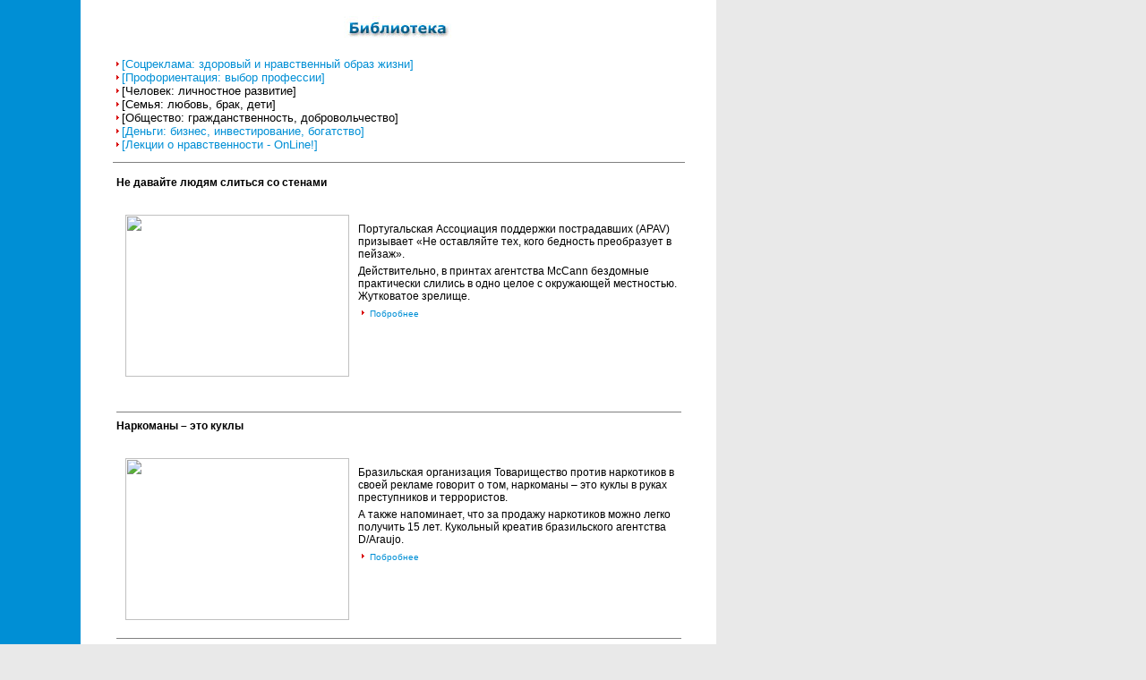

--- FILE ---
content_type: text/html; charset=windows-1251
request_url: https://mfo-rus.org/library/socreklama.htm
body_size: 6839
content:
<html>
<head>
<meta name="description" content="МФО ">
<meta http-equiv="Content-Type" content="text/html; charset=windows-1251">
<title>Соцреклама: здоровый и нравственный образ жизни. МАОО "Международная федерация образования". </title>
<style type="text/css">
<!--
<!--
a:link {
	font-family: Verdana, Arial, Helvetica, sans-serif;
	font-size: 10px;
	text-decoration: none;
	color: #008FD5;
	font-weight: normal;
}
a:visited {
	font-family: Verdana, Arial, Helvetica, sans-serif;
	font-size: 10px;
	font-weight: normal;
	color: #828282;
	text-decoration: none;
}
a:hover {
	font-family: Verdana, Arial, Helvetica, sans-serif;
	font-size: 10px;
	font-weight: normal;
	color: #FF0000;
	text-decoration: underline overline;
}
a:active {
	font-family: Verdana, Arial, Helvetica, sans-serif;
	font-size: 10px;
	font-weight: normal;
	color: #CC0000;
	text-decoration: blink;
}
-->
</style>
<style type="text/css">
<!--
.date {
	font-family: Verdana, Arial, Helvetica, sans-serif;
	font-size: xx-small;
	text-align: left;
	color: #000082;
	font-weight: bold;
	text-decoration: line-through;
}
.news {
	font-family: Verdana, Arial, Helvetica, sans-serif;
	font-size: 9pt;
	text-align: left;
	margin-bottom: 5px;
	margin-top: 5px;
}
.datenostroke {
	font-family: Verdana, Arial, Helvetica, sans-serif;
	font-size: xx-small;
	font-weight: bold;
	color: #FFFFFF;
}
-->
</style>
</head>
<body bgcolor="#E9E9E9" leftmargin="0" topmargin="0" marginwidth="0" marginheight="0">
<table width="800" border="0" cellspacing="0" cellpadding="0">
  <!--DWLayoutTable-->
  <tr> 

    <td width="90" bgcolor="#008FD5">&nbsp;</td>
    <td align="center" valign="top" bgcolor="#FFFFFF">
<table width="90%" border="0" cellspacing="0" cellpadding="0">
        <!--DWLayoutTable-->
        <tr> 
          <td align="center"><p><br>
              <img src="../librarytitle.jpg" width="123" height="28" align="middle"><br>
              <br>
            </p>
            </td>
        </tr>
        <tr>
          <td align="center" class="news"><p><font color="#CC6600"><font color="#CC6600"><font color="#CC6600"><font color="#CC6600"><font color="#000000"><img src="../redarrow.gif" width="10" height="10"><a href="socreklama.htm"><font size="2">[Соцреклама: 
              здоровый и нравственный образ жизни]</font></a></font></font></font><font color="#000000"><br>
              </font></font></font><font color="#CC6600"><font color="#000000"><img src="../redarrow.gif" width="10" height="10"><a href="prof.htm"><font size="2">[Профориентация: 
              выбор профессии]</font></a></font> <font color="#000000"><br>
              <img src="../redarrow.gif" width="10" height="10"><font size="2">[Человек: 
              личностное развитие]</font><font color="#CC6600"><br>
              <font color="#CC6600"><font color="#CC6600"><img src="../redarrow.gif" width="10" height="10"></font></font></font></font></font><font size="2">[Семья: 
              любовь, брак, дети] </font><font color="#CC6600"><font color="#000000"><br>
              </font></font><font color="#CC6600"><font color="#CC6600"><font color="#000000"><img src="../redarrow.gif" width="10" height="10"><font size="2">[Общество: 
              гражданственность, добровольчество</font></font></font></font><font color="#CC6600" size="2"><font color="#000000">]</font></font><font color="#CC6600"><font color="#CC6600"><font color="#CC6600"><font color="#CC6600"><font color="#000000"><br>
              <img src="../redarrow.gif" width="10" height="10"><font color="#CC6600"><font color="#CC6600"><font color="#000000"><a href="money.htm"><font size="2">[Деньги: 
              бизнес, инвестирование, богатство]</font></a></font></font></font><br>
              <img src="../redarrow.gif" width="10" height="10"><font color="#CC6600"><font color="#CC6600"><font color="#000000"><a href="irum.htm"><font size="2">[Лекции 
              о нравственности - OnLine!]</font></a></font></font></font></font></font></font></font></font></p>
            <hr size="1" noshade>
          </td>
        </tr>
        <tr align="center" valign="middle"> 
          <td width="100%" valign="top">
<table width="100%" border="0" cellpadding="1" cellspacing="0">
              <tr> 
                <td><table width="100%" border="0" cellpadding="3" cellspacing="0" bgcolor="#FFFFFF">
                    <tr> 
                      <td valign="top"> <p align="left" class="news"><strong>Не 
                          давайте людям слиться со стенами</strong><br>
                          <br>
                        </p>
                        <p align="left" class="news"><a href="http://www.e-generator.ru/bitrix/php_interface/include//apav1.jpg" target="_blank"><img src="http://www.e-generator.ru/bitrix/php_interface/include//apav1.jpg" width="250" height="181" hspace="10" vspace="10" border="0" align="left"></a><br>
                        </p>
                        <p class="news"> Португальская Ассоциация поддержки пострадавших 
                          (APAV) призывает «Не оставляйте тех, кого бедность преобразует 
                          в пейзаж».</p>
                        <p class="news">Действительно, в принтах агентства McCann 
                          бездомные практически слились в одно целое с окружающей 
                          местностью. Жутковатое зрелище.</p>
                        <p class="news"><img src="../redarrow.gif" width="10" height="10">&nbsp;<a href="http://www.e-generator.ru/news/index.php?news_id=12903" target="_blank">Побробнее</a> 
                        </p>
                        <p class="news">&nbsp;</p>
                        <p class="news">&nbsp;</p>
                        <p class="news">&nbsp;</p>                        <p class="news">&nbsp;</p>
                        <p class="news">&nbsp; </p>
                        <hr align="center" size="1" noshade>
                        <p align="left" class="news"><strong>Наркоманы – это куклы</strong><br>
                          <br>
                        </p>
                        <p align="left" class="news"><a href="http://www.e-generator.ru/bitrix/php_interface/include//kukly1.jpg" target="_blank"><img src="http://www.e-generator.ru/bitrix/php_interface/include//kukly1.jpg" width="250" height="181" hspace="10" vspace="10" border="0" align="left"></a><br>
                        </p>
                        <p class="news"> Бразильская организация Товарищество 
                          против наркотиков в своей рекламе говорит о том, наркоманы 
                          – это куклы в руках преступников и террористов.</p>
                        <p class="news">А также напоминает, что за продажу наркотиков 
                          можно легко получить 15 лет. Кукольный креатив бразильского 
                          агентства D/Araujo.</p>
                        <p class="news"><img src="../redarrow.gif" width="10" height="10">&nbsp;<a href="http://www.e-generator.ru/news/index.php?news_id=12877" target="_blank">Побробнее</a> 
                        </p>
                        <p class="news">&nbsp;</p>
                        <p class="news">&nbsp;</p>
                        <p class="news">&nbsp;</p>
                        <p class="news">&nbsp; </p>
                        <hr align="center" size="1" noshade>
                        <p align="left" class="news"><strong>Бесплатное такси-катафалк 
                          для курильщиков</strong><br>
                          <br>
                        </p>
                        <p align="left" class="news"><a href="http://www.e-generator.ru/bitrix/php_interface/include//katafalk.jpg" target="_blank"><img src="http://www.e-generator.ru/bitrix/php_interface/include//katafalk.jpg" width="250" height="181" hspace="10" vspace="10" border="0" align="left"></a><br>
                        </p>
                        <p class="news"> Студенческий проект Truth во Флориде 
                          запустил партизанскую рекламную кампанию, идея которой 
                          была разработана Rod Henriques.</p>
                        <p class="news">Такси в форме катафалка предлагало всем 
                          желающим курильщикам и некурящим бесплатные поездки, 
                          якобы спонсируемые &quot;табачной индустрией&quot;. 
                        </p>
                        <p class="news"><img src="../redarrow.gif" width="10" height="10">&nbsp;<a href="http://www.e-generator.ru/news/?news_id=12527" target="_blank">Побробнее</a> 
                        </p>
                        <p class="news">&nbsp;</p>
                        <p class="news">&nbsp;</p>
                        <p class="news">&nbsp;</p><p class="news">&nbsp;</p>
                        <p class="news">&nbsp; </p>
                        <hr align="center" size="1" noshade>
                        <strong><font size="2" face="Verdana, Arial, Helvetica, sans-serif">В 
                        местах для курения установили гробы</font></strong><br> <br> 
                        <p align="left" class="news"><a href="http://www.e-generator.ru/bitrix/php_interface/include//grob_smoke.jpg" target="_blank"><img src="http://www.e-generator.ru/bitrix/php_interface/include//grob_smoke.jpg" width="250" height="181" hspace="10" vspace="10" border="0" align="left"></a><br>
                        </p>
                        <p class="news"> Агентство SK (Stella &amp; Kris), Haarlem 
                          максимально жестко и недвусмысленно донесло до курильщика 
                          мысль о том, что «курение убивает».</p>
                        <p class="news">Для этого пришлось путем наклейки стикеров 
                          превратить некоторые скамьи в курительных помещениях 
                          в почти реальные гробы. Социальная реклама очень высокого 
                          уровня исполнения. </p>
                        <p class="news"><img src="../redarrow.gif" width="10" height="10">&nbsp;<a href="http://www.e-generator.ru/news/?news_id=12571" target="_blank">Побробнее</a> 
                        </p>
                        <p class="news">&nbsp;</p>
                        <p class="news">&nbsp;</p>
                        <p class="news">&nbsp;</p>
                        <p class="news">&nbsp; </p>
                        <hr align="center" size="1" noshade>
                        <p align="left" class="news"><strong><font size="2" face="Verdana, Arial, Helvetica, sans-serif">Куда 
                          уходят сигареты?</font></strong><br>
                          <br>
                        </p>
                        <p align="left" class="news"><a href="http://www.e-generator.ru/bitrix/php_interface/include//grave.jpg" target="_blank"><img src="http://www.e-generator.ru/bitrix/php_interface/include//grave.jpg" width="250" height="181" hspace="10" vspace="10" border="0" align="left"></a><br>
                        </p>
                        <p class="news"> Абсолютно не важно. Важно, куда в процессе 
                          взаимодействия с ними уходите вы – убеждены сотрудники 
                          рекламного агентства Graffiti Marketing Communications 
                          из Кувейта, создавшие новую антитабачную рекламную кампанию. 
                        </p>
                        <p class="news">Говоря о курении, рекламисты любят шутить 
                          со смертью. Так и здесь – на принте для журнала Public 
                          Interest перед зрителем предстает симпатичная могилка. 
                          В нее опускается гробик, сложенный, будто из бревен, 
                          из огромных сигарет с фильтром.</p>
                        <p class="news">Слоган «Теперь вы можете перестать гадать, 
                          куда уходят ваши сигареты!» («Now you can stop wondering 
                          where all those cigarettes you smoked had gone!»). Мол, 
                          они уходят в гроб, но имеют неприятную привычку утаскивать 
                          с собой самих курильщиков</p>
                        <p class="news"><img src="../redarrow.gif" width="10" height="10">&nbsp;<a href="http://www.e-generator.ru/news/?news_id=10721" target="_blank">Побробнее</a> 
                        </p>
                        <hr align="center" size="1" noshade>
                        <p align="left" class="news"><strong><font size="2" face="Verdana, Arial, Helvetica, sans-serif">Табак 
                          вредит не только здоровью</font></strong><br>
                          <br>
                        </p>
                        <p align="left" class="news"><a href="http://www.e-generator.ru/bitrix/php_interface/include//arab-anti-smoking.jpg" target="_blank"><img src="http://www.e-generator.ru/bitrix/php_interface/include//arab-anti-smoking.jpg" width="250" height="181" hspace="10" vspace="10" border="0" align="left"></a><br>
                        </p>
                        <p class="news"> Табак не просто вреден – он универсально 
                          вреден. Но при этом большинство антитабачных социальных 
                          рекламных кампаний акцентируют внимание зрителя на его 
                          вреде для здоровья, уточняя лишь специфику – легкие, 
                          сердечнососудистая система и так далее.</p>
                        <p class="news">Иногда касаются социальной составляющей: 
                          мол, ты вредишь не только себе, но и окружающим.</p>
                        <p class="news">Арабские рекламисты из агентства Free 
                          Picture (Саудовская Аравия) решили соригинальничать 
                          и ударить рублем: мол, как насчет задуматься, сколько 
                          денег в год вы в буквальном смысле скуриваете? А сколько 
                          скуривает ваше государство?</p>
                        <p class="news">Реклама касается сразу двух вопросов: 
                          сколько денег утекает из ваших карманов в кошельки владельцев 
                          табачных корпораций и сколько денег вашего государства 
                          уходит на здравоохранение в аспекте борьбы с последствиями 
                          массового курения. Две сигареты на рекламном принте 
                          представлены двумя трубами, выдыхающие огромные массы 
                          обуглившихся денег – иллюстрация вполне ясная и точная.</p>
                        <p class="news"><img src="../redarrow.gif" width="10" height="10">&nbsp;<a href="http://www.e-generator.ru/news/?news_id=10689" target="_blank">Побробнее</a> 
                        </p>
                        <hr align="center" size="1" noshade>
                        <p align="left" class="news"><strong><font size="2" face="Verdana, Arial, Helvetica, sans-serif">Минздрав 
                          Омана: куришь? Ну и балбес</font></strong><br>
                          <br>
                        </p>
                        <p align="left" class="news"><a href="http://www.e-generator.ru/upload/think-about-it_25.jpg" target="_blank"><img src="http://www.e-generator.ru/upload/think-about-it_25.jpg" width="250" height="181" hspace="10" vspace="10" border="0" align="left"></a><br>
                        </p>
                        <p class="news"> Черный фон и всего четырнадцать букв: 
                          сокращение IQ и слоган «Think about it» («Подумай об 
                          этом&quot;). Буква «I» в слове «IQ» изображена в виде 
                          горящей и уже наполовину скуренной сигареты. Послание 
                          простое: ты медленно и неотвратимо сжигаешь собственные 
                          умственные способности. Задумайся над тем, нужно ли 
                          оно тебе.</p>
                        <p class="news"><img src="../redarrow.gif" width="10" height="10">&nbsp;<a href="http://www.e-generator.ru/news/index.php?news_id=9162" target="_blank">Побробнее</a> 
                        </p>
                        <p class="news">&nbsp;</p>
                        <p class="news">&nbsp;</p>
                        <p class="news">&nbsp;</p>
                        <p class="news">&nbsp; </p>
                        <hr align="center" size="1" noshade>
                        <strong><font size="2" face="Verdana, Arial, Helvetica, sans-serif">АОК: 
                        курение с наглядными последствиями</font></strong><br> 
                        <br> <em> </em>
<p align="left" class="news"><a href="http://www.e-generator.ru/upload/aok1.jpg" target="_blank"><img src="http://www.e-generator.ru/upload/aok1.jpg" width="250" height="181" hspace="10" vspace="10" border="0" align="left"></a></p>
                        <p align="left" class="news">&nbsp; </p>
                        <p class="news"> В публичных местах в Германии были установлены 
                          стеклянные пепельницы. Но дело в том, что сделаны они 
                          были в форме человеческих сердец и легких. Таким образом, 
                          достигалась максимальная наглядность при минимальных 
                          усилиях со стороны рекламистов - курящие прохожие сами 
                          становились соучастниками рекламного процесса, одновременно 
                          потребителями рекламы и живой иллюстрацией. Эффект достаточно 
                          силен, если принять во внимание изначально негативное 
                          настроение немецкого общества по отношению к курению.</p>
                        <p class="news"><img src="../redarrow.gif" width="10" height="10">&nbsp;<a href="http://www.e-generator.ru/news/index.php?news_id=9090" target="_blank">Подробнее</a> 
                        </p>
                        <p class="news">&nbsp;</p>
                        <hr align="center" size="1" noshade>
                        <p align="left" class="news"><strong><font size="2" face="Verdana, Arial, Helvetica, sans-serif">ООН: 
                          мир хрупок</font></strong><br>
                          <br>
                          <em> </em></p>
                        <p align="left" class="news"><a href="http://www.e-generator.ru/upload/un.jpg" target="_blank"><img src="http://www.e-generator.ru/upload/un.jpg" width="250" height="181" hspace="10" vspace="10" border="0" align="left"></a> 
                        </p>
                        <p class="news"> Когда очень известный бренд заказывает 
                          очень известному рекламному агентству социальную рекламную 
                          компанию – следует ожидать шедевра.</p>
                        <p class="news">В нашем случае брендом выступает ни много, 
                          ни мало Организация Объединенных Наций, а агентством 
                          – австралийское отделение Saatchi&amp;Saatchi. Да и 
                          рекламируемый продукт не подкачал – мир во всем мире.</p>
                        <p class="news">Послание рекламной кампании можно сформулировать 
                          адресованной к политикам фразой «С миром надо, как с 
                          китайской вазой, а вы с ним, как обезьяна с гранатой…».</p>
                        <p class="news"><img src="../redarrow.gif" width="10" height="10">&nbsp;<a href="http://www.e-generator.ru/news/?news_id=9337" target="_blank">Подробнее</a> 
                        </p>
                        <hr align="center" size="1" noshade>
                        <p class="news"><strong><font size="2" face="Verdana, Arial, Helvetica, sans-serif">Дым 
                          не всегда видим</font></strong><br>
                          <br>
                          <em> </em></p>
                        <p align="left" class="news"><a href="http://www.e-generator.ru/upload/smokefree1.jpg" target="_blank"><img src="http://www.e-generator.ru/upload/smokefree1.jpg" width="169" height="238" hspace="10" vspace="10" border="0" align="left"></a> 
                          Новая социальная рекламная кампания, запущенная Британской 
                          службой здравоохранения в поддержку закона о запрете 
                          курения на рабочих местах, вызвала массу протестов. 
                          Проблема – в размытости определений.</p>
                        <p class="news">Дело в том, что недавно вышедшему в Британии 
                          закону нужна была информационная и рекламная поддержка, 
                          и Служба ее обеспечила – серией принтов и видеороликом. 
                          Акцент комплексной рекламной кампании делался на вредоносность 
                          пассивного курения, против которого и был направлен 
                          закон. На принтах были изображены курильщики с текстами, 
                          объединенными общим посланием: 85% токсинов, выбрасываемых 
                          в воздух курильщиком, невидимы и не имеют запаха. То 
                          есть привычный табачный дым является лишь верхушкой 
                          айсберга. Но то, что вы не видите токсинов – не значит, 
                          что они не бьют по здоровью окружающих вас людей.</p>
                        <p class="news"><img src="../redarrow.gif" width="10" height="10">&nbsp;<a href="http://www.e-generator.ru/news/index.php?news_id=9361" target="_blank">Подробнее</a> 
                        </p>
                        <p class="news">&nbsp; </p>
                        <hr align="center" size="1" noshade>
                        <p class="news"><strong><font size="2" face="Verdana, Arial, Helvetica, sans-serif">Не 
                          выбрасывай себя!</font></strong><br>
                          <br>
                          <em> </em></p>
                        <p align="left" class="news"><a href="http://www.e-generator.ru/upload/anti-alcoholism-ad.jpg" target="_blank"><img src="http://www.e-generator.ru/upload/anti-alcoholism-ad.jpg" width="250" height="181" hspace="10" vspace="10" border="0" align="left"></a> 
                        </p>
                        <p class="news"> Интересную социальную рекламную кампанию 
                          запустило Министерство социальных дел Германии.</p>
                        <p class="news">Перед агентством была поставлена сложная 
                          задача: создать максимально яркую и иллюстративную печатную 
                          рекламную кампанию, которая отвратила бы немецкую молодежь 
                          от выпивки, поскольку юношеский алкоголизм приобрел 
                          довольно-таки угрожающие по европейским меркам масштабы.<br>
                          Послание было выбрано максимально эффективно: акцент 
                          был смещен на «хрупкость» и «пустоту» молодого алкоголика. 
                          В результате чего был проведен ассоциативный ряд «молодой 
                          алкоголик»-«бутылка». И соответственно графически изображен. 
                          На принте – разбивающаяся на множество осколков девушка 
                          с бутылкой в руке. </p>
                        <p class="news">Работа выглядит чрезвычайно эффектно – 
                          подчеркнута внутренняя пустота девушки-бутылки, равно 
                          как и тонкость ее стенок. Зрителю остается лишь гадать, 
                          что имелось в виду – тело или душа. Рано или поздно 
                          получается ответ «и то, и другое».</p>
                        <p class="news"><img src="../redarrow.gif" width="10" height="10">&nbsp;<a href="http://www.e-generator.ru/news/index.php?news_id=9357" target="_blank">Подробнее</a> 
                        </p>
                        <hr align="center" size="1" noshade>
                        <p class="news"><strong><font size="2" face="Verdana, Arial, Helvetica, sans-serif">Greenpeace: 
                          вместе мы – сила!</font></strong><br>
                          <br>
                          <em> </em></p>
                        <p align="left" class="news"><a href="http://www.e-generator.ru/upload/grp2.jpg" target="_blank"><img src="http://www.e-generator.ru/upload/grp2.jpg" width="250" height="181" hspace="10" vspace="10" border="0" align="left"></a> 
                        </p>
                        <p class="news"> Стамбульский филиал Greenpeace всерьез 
                          взялся за разрушение бытующего в обществе мнения, согласно 
                          которому человек беспомощен перед корпорациями и правительствами. 
                          Такое мнение больно бьет по природоохранным организациям, 
                          ведь если люди искренне полагают, что их действия никоим 
                          образом не помешают корпорациям загрязнять окружающую 
                          среду, то они и не будут действовать.</p>
                        <p class="news">На принтах изображены гигантские «руки», 
                          одним движением убирающие из морей танкеры, из полей 
                          – танки, а из небес – ракеты. Эта символическая «рука» 
                          должна, по мнению турецких рекламистов, отображать силу 
                          общества, объединившегося против корпораций и военных 
                          в стремлении защитить природу. Пожалуй, европейский 
                          зритель признал бы плакаты излишне яркими и топорно 
                          сделанными, но, возможно, у турецкого иное эстетическое 
                          восприятие.</p>
                        <p class="news"><img src="../redarrow.gif" width="10" height="10">&nbsp;<a href="http://www.e-generator.ru/news/index.php?news_id=9380" target="_blank">Подробнее</a> 
                        </p>
                        <hr align="center" size="1" noshade>
                        <p class="news"><strong><font size="2" face="Verdana, Arial, Helvetica, sans-serif">Оленя 
                          из мусора не слепишь</font></strong><br>
                          <br>
                          <em> </em></p>
                        <p align="left" class="news"><a href="http://www.e-generator.ru/bitrix/php_interface/include//wwfr2.jpg" target="_blank"><img src="http://www.e-generator.ru/bitrix/php_interface/include//wwfr2.jpg" width="250" height="181" hspace="10" vspace="10" border="0" align="left"></a> 
                        </p>
                        <p class="news"> Очень эмоциональной вышла последняя серия 
                          принтов филиала Всемирного фонда защиты дикой природы 
                          в Румынии. Основной концепцией стала идея «переработки» 
                          и утилизации сырья.</p>
                        <p class="news">Но на этот раз экологи не призывают помнить 
                          о том, что кое-что переработать невозможно.</p>
                        <p class="news">На принтах изображены пейзажи из мусорных 
                          свалок. На них же – животные из мусора, обычно подвергающегося 
                          переработке: мусорный олень и металлический пеликан 
                          выглядят поистине кошмарно. </p>
                        <p class="news">Через них передается рекламное послание: 
                          можно перековать металлолом или обработать макулатуру, 
                          но природа восстановлению не поддается. Слоган «Природу 
                          не переработаешь» («Nature can't be recycled»).</p>
                        <p class="news"><img src="../redarrow.gif" width="10" height="10">&nbsp;<a href="http://www.e-generator.ru/news/?news_id=10034" target="_blank">Подробнее</a> 
                        </p>
                        <p class="news"><br>
                        </p>
                        <div align="center"> </div></td>
                    </tr>
                  </table></td>
              </tr>
            </table></td>
        </tr>
        <tr> 
          <td align="center" valign="top"> <a href="../index.htm" target="_parent" >[На 
            главную]</a>&nbsp; </td>
        </tr>
        <tr> 
          <td> </td>
        </tr>
      </table></td>

  </tr>
  <tr> 
    <td bgcolor="#008FD5"> <div align="center"> 
        <p>&nbsp;</p>
        <font size="1" face="Verdana, Arial, Helvetica, sans-serif"><br>
        </font> </div></td>
    <td align="center" bgcolor="#DFEFFF"><font size="1" face="Verdana, Arial, Helvetica, sans-serif"> 
      <br>
      Copyright © 2003-2007 [Международная федерация образования]. Все права защищены. 
      <br>
<br />
Последнее обновление: 
     <script language=JavaScript>
document.writeln(document.lastModified) 
</script>
      <br>
      <br>
      </font></td>
    <td bgcolor="#DFEFFF"> <div align="center"><font size="1" face="Verdana, Arial, Helvetica, sans-serif"><br>
        <br>
        </font></div></td>

  </tr>
  <tr> 
    <td colspan="4" bgcolor="#008FD5"><!--DWLayoutEmptyCell-->&nbsp;</td>
  </tr>
</table>
</body>
</html>


